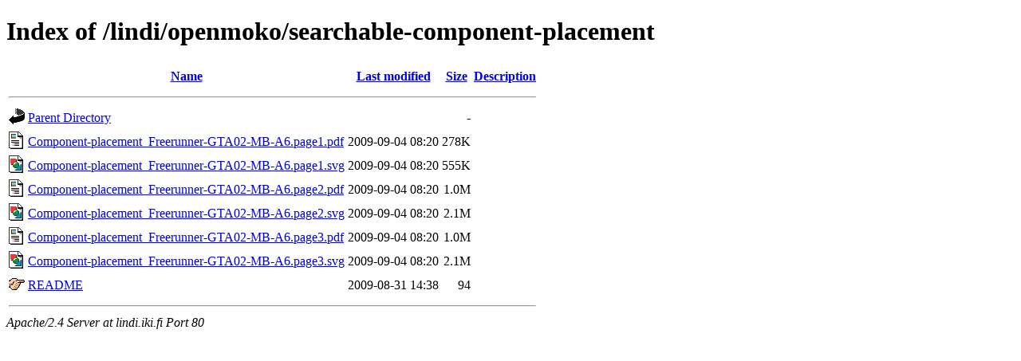

--- FILE ---
content_type: text/html;charset=UTF-8
request_url: http://lindi.iki.fi/lindi/openmoko/searchable-component-placement/
body_size: 2820
content:
<!DOCTYPE HTML PUBLIC "-//W3C//DTD HTML 4.01//EN" "http://www.w3.org/TR/html4/strict.dtd">
<html>
 <head>
  <title>Index of /lindi/openmoko/searchable-component-placement</title>
 </head>
 <body>
<h1>Index of /lindi/openmoko/searchable-component-placement</h1>
  <table>
   <tr><th valign="top"><img src="/apache-icons/blank.gif" alt="[ICO]"></th><th><a href="?C=N;O=D">Name</a></th><th><a href="?C=M;O=A">Last modified</a></th><th><a href="?C=S;O=A">Size</a></th><th><a href="?C=D;O=A">Description</a></th></tr>
   <tr><th colspan="5"><hr></th></tr>
<tr><td valign="top"><img src="/apache-icons/back.gif" alt="[PARENTDIR]"></td><td><a href="/lindi/openmoko/">Parent Directory</a></td><td>&nbsp;</td><td align="right">  - </td><td>&nbsp;</td></tr>
<tr><td valign="top"><img src="/apache-icons/layout.gif" alt="[   ]"></td><td><a href="Component-placement_Freerunner-GTA02-MB-A6.page1.pdf">Component-placement_Freerunner-GTA02-MB-A6.page1.pdf</a></td><td align="right">2009-09-04 08:20  </td><td align="right">278K</td><td>&nbsp;</td></tr>
<tr><td valign="top"><img src="/apache-icons/image2.gif" alt="[IMG]"></td><td><a href="Component-placement_Freerunner-GTA02-MB-A6.page1.svg">Component-placement_Freerunner-GTA02-MB-A6.page1.svg</a></td><td align="right">2009-09-04 08:20  </td><td align="right">555K</td><td>&nbsp;</td></tr>
<tr><td valign="top"><img src="/apache-icons/layout.gif" alt="[   ]"></td><td><a href="Component-placement_Freerunner-GTA02-MB-A6.page2.pdf">Component-placement_Freerunner-GTA02-MB-A6.page2.pdf</a></td><td align="right">2009-09-04 08:20  </td><td align="right">1.0M</td><td>&nbsp;</td></tr>
<tr><td valign="top"><img src="/apache-icons/image2.gif" alt="[IMG]"></td><td><a href="Component-placement_Freerunner-GTA02-MB-A6.page2.svg">Component-placement_Freerunner-GTA02-MB-A6.page2.svg</a></td><td align="right">2009-09-04 08:20  </td><td align="right">2.1M</td><td>&nbsp;</td></tr>
<tr><td valign="top"><img src="/apache-icons/layout.gif" alt="[   ]"></td><td><a href="Component-placement_Freerunner-GTA02-MB-A6.page3.pdf">Component-placement_Freerunner-GTA02-MB-A6.page3.pdf</a></td><td align="right">2009-09-04 08:20  </td><td align="right">1.0M</td><td>&nbsp;</td></tr>
<tr><td valign="top"><img src="/apache-icons/image2.gif" alt="[IMG]"></td><td><a href="Component-placement_Freerunner-GTA02-MB-A6.page3.svg">Component-placement_Freerunner-GTA02-MB-A6.page3.svg</a></td><td align="right">2009-09-04 08:20  </td><td align="right">2.1M</td><td>&nbsp;</td></tr>
<tr><td valign="top"><img src="/apache-icons/hand.right.gif" alt="[   ]"></td><td><a href="README">README</a></td><td align="right">2009-08-31 14:38  </td><td align="right"> 94 </td><td>&nbsp;</td></tr>
   <tr><th colspan="5"><hr></th></tr>
</table>
<address>Apache/2.4 Server at lindi.iki.fi Port 80</address>
</body></html>
